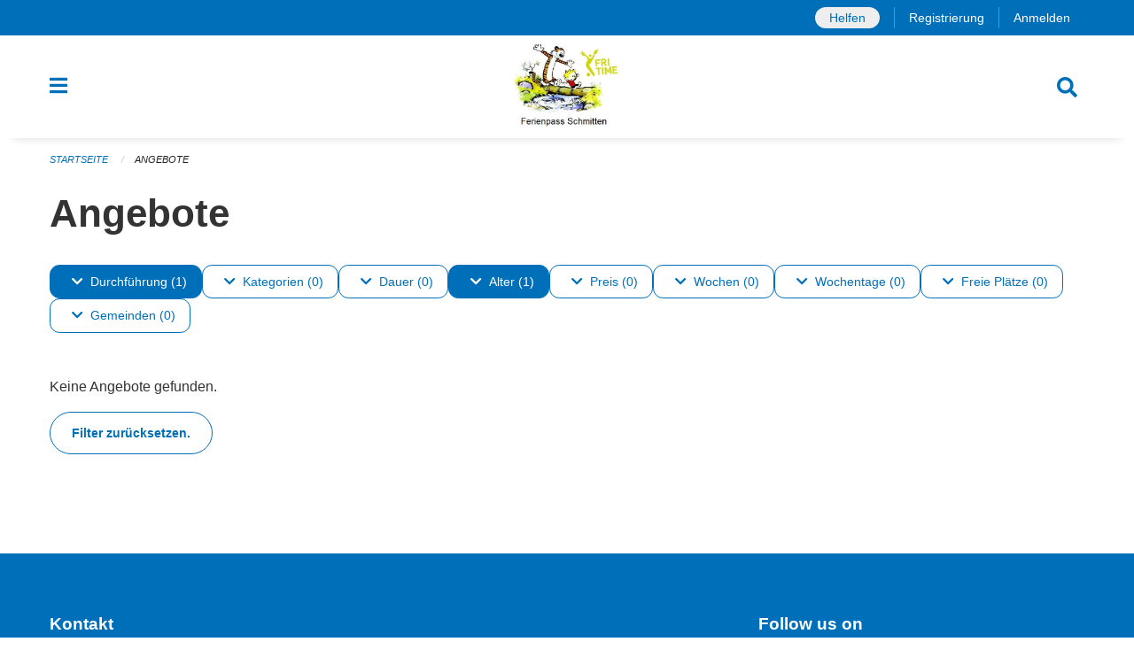

--- FILE ---
content_type: text/html; charset=UTF-8
request_url: https://schmitten.feriennet.projuventute.ch/activities?filter=age_ranges%3A12-12%2Bperiod_ids%3A5f8e7da1ab6544df97da6c95ae0d49c0%2Btags%3ADesign%2Btimelines%3Anow&pages=0-0
body_size: 8302
content:
<!DOCTYPE html>
<html
    class="no-js"
    lang="de-CH"
    xmlns="http://www.w3.org/1999/xhtml" data-version="2025.71">
<head>
    <meta charset="utf-8" />
    <meta name="viewport" content="width=device-width, initial-scale=1.0" />

    
    <meta name="intercoolerjs:use-actual-http-method" content="true" />

    <title id="page-title">
        Angebote
    </title>
    <!-- This site is running on the
          ___              ____               ____ _                 _
         / _ \ _ __   ___ / ___| _____   __  / ___| | ___  _   _  __| |
        | | | | '_ \ / _ \ |  _ / _ \ \ / / | |   | |/ _ \| | | |/ _` |
        | |_| | | | |  __/ |_| | (_) \ V /  | |___| | (_) | |_| | (_| |
         \___/|_| |_|\___|\____|\___/ \_/    \____|_|\___/ \__,_|\__,_|

         Have a look at the source code: https://onegov.readthedocs.org
     -->
    <link rel="stylesheet" type="text/css" href="https://schmitten.feriennet.projuventute.ch/theme/onegov.feriennet.foundation-2025.71-10545ef796e44645e83e966fc387b9e332d344d1.css">
    <link rel="stylesheet" type="text/css" href="https://schmitten.feriennet.projuventute.ch/static/font-awesome5/css/all.min.css___2025.71">
    
    
    
    <link rel="apple-touch-icon" sizes="57x57" href="https://schmitten.feriennet.projuventute.ch/storage/bff38a51690149a07f07371a9ff2ae52ec262da7bc8b8aac00acaadc18b45ca6">
    <link rel="icon" type="image/png" href="https://schmitten.feriennet.projuventute.ch/storage/bff38a51690149a07f07371a9ff2ae52ec262da7bc8b8aac00acaadc18b45ca6" sizes="16x16">
    <link rel="icon" type="image/png" href="https://schmitten.feriennet.projuventute.ch/storage/bff38a51690149a07f07371a9ff2ae52ec262da7bc8b8aac00acaadc18b45ca6" sizes="32x32">
    <link rel="mask-icon" href="https://schmitten.feriennet.projuventute.ch/storage/bff38a51690149a07f07371a9ff2ae52ec262da7bc8b8aac00acaadc18b45ca6" color="#006fba">
    <meta name="theme-color" content="#006fba">
    <!-- Google Tag Manager -->
    <script>
        /* eslint-disable */
        (function(w,d,s,l,i){w[l]=w[l]||[];w[l].push({'gtm.start': new Date().getTime(),event:'gtm.js'});var f=d.getElementsByTagName(s)[0], j=d.createElement(s),dl=l!='dataLayer'?'&l='+l:'';j.async=true;j.src= 'https://beobachten.projuventute.ch/gtm.js?id='+i+dl;f.parentNode.insertBefore(j,f); })(window,document,'script','dataLayer','GTM-WTBG4FX');
         /* eslint-enable */
    </script>
    <!-- End Google Tag Manager -->


    

<meta property="og:type" content="website" />
<meta property="og:url" content="https://schmitten.feriennet.projuventute.ch/activities?filter=age_ranges%3A12-12%2Bperiod_ids%3A5f8e7da1ab6544df97da6c95ae0d49c0%2Btags%3ADesign%2Btimelines%3Anow&amp;pages=0-0" />


<meta property="og:site_name" content="Ferienpass Schmitten">

<meta property="og:locale" content="de_CH">
<meta property="og:locale:alternate" content="fr_CH">

    
    
    
<link rel="stylesheet" type="text/css" href="https://schmitten.feriennet.projuventute.ch/7da9c72a3b5f9e060b898ef7cd714b8a/common.bundle.css?15c0e4cb">
<link rel="stylesheet" type="text/css" href="https://schmitten.feriennet.projuventute.ch/7da9c72a3b5f9e060b898ef7cd714b8a/chosen.bundle.css?df2ed9ff">
<link rel="stylesheet" type="text/css" href="https://schmitten.feriennet.projuventute.ch/7da9c72a3b5f9e060b898ef7cd714b8a/geo-mapbox.bundle.css?0deacf46"></head>

<body data-mapbox-token="pk.eyJ1Ijoic2VhbnRpcyIsImEiOiJjaW02ZW92OXEwMDRpeG1rbXZ5ZXJxdmtlIn0.cYzFzNi7AB4vYJgokrPVwQ" id="page-activities" class="is-logged-out vacation-activity-collection-layout town-6" data-default-marker-color="#006fba" data-default-lat="46.856165" data-default-lon="7.247288" data-default-zoom="12">
    <div class="off-canvas position-left" data-transition="overlap" id="offCanvas" data-off-canvas data-auto-focus="false" >
        <!-- Close button -->
        <div class="button-area">
            <button class="off-canvas-close-button" aria-label="Close menu" type="button" data-close>
                <i class="fa fa-times"></i>
            </button>
        </div>

        <!-- Menu -->
        <div class="navigation-area">
            
    <ul class="vertical menu side-navigation drilldown" data-auto-height="true" data-responsive-menu="drilldown medium-accordion" data-back-button="&lt;li class=&quot;js-drilldown-back&quot;&gt;&lt;a tabindex=&quot;0&quot;&gt;zurück&lt;/a&gt;&lt;/li&gt;">
        <li data-sortable-id="-1">
            
    
    
        <a href="https://schmitten.feriennet.projuventute.ch/activities">
            <div class="navlink ">
                <span>
                    Angebote
                    
    
        
        
        
        
        
    

                    
    

                </span>
            </div>
        </a>
    
    
        
    

        </li>
        <li data-sortable-id="1">
            
    
    
        <a href="https://schmitten.feriennet.projuventute.ch/topics/uber-uns">
            <div class="navlink ">
                <span>
                    Sommerferienpass Schmitten 2026
                    
    
        
        
        
        
        
    

                    
    

                </span>
            </div>
        </a>
    
    
        
    

        </li>
        <li data-sortable-id="2">
            
    
    
        <a href="https://schmitten.feriennet.projuventute.ch/topics/teilnahmebedingungen">
            <div class="navlink ">
                <span>
                    Wichtige Informationen
                    
    
        
        
        
        
        
    

                    
    

                </span>
            </div>
        </a>
    
    
        
    

        </li>
        <li data-sortable-id="5">
            
    
    
        <a href="https://schmitten.feriennet.projuventute.ch/news/">
            <div class="navlink ">
                <span>
                    Aktuelles
                    
    
        
        
        
        
        
    

                    
    

                </span>
            </div>
        </a>
    
    
        
    

        </li>
    </ul>

        </div>
    </div>

    <div class="sidebar-toggler show-for-small-only" data-toggle="offCanvasSidebar">
        <div class="animated-hamburger">
            <span></span>
            <span></span>
            <span></span>
            <span></span>
        </div>
        <span class="text"> Sidebar</span>
    </div>

    <div class="off-canvas position-right show-for-small-only" id="offCanvasSidebar" data-auto-focus="false" data-off-canvas >
        <!-- Gets filled by sidebar_mobile.js -->
    </div>

    <div class="off-canvas position-right" data-transition="overlap" id="offCanvasSearch" data-auto-focus="false" data-off-canvas>
        <button class="off-canvas-close-button" aria-label="Close menu" type="button" data-close>
            <i class="fa fa-times"></i>
        </button>
        <form class="searchbox header-searchbox" action="https://schmitten.feriennet.projuventute.ch/search" method="GET" data-typeahead="on" data-typeahead-source="https://schmitten.feriennet.projuventute.ch/search/suggest" data-typeahead-target="https://schmitten.feriennet.projuventute.ch/search">
            <div class="input-group">
                <input class="input-group-field" type="search" id="search" data-typeahead-subject name="q" autocomplete="off" autocorrect="off" required maxlength="200" placeholder="Suchbegriff">
                <div class="typeahead">
                    <div class="cell small-12" data-typeahead-container>
                    </div>
                </div>
                <div class="input-group-button">
                    <button class="button" type="submit">
                        <i class="fa fa-search"></i>
                    </button>
                </div>
            </div>
        </form>
    </div>

    <div class="off-canvas-content" data-off-canvas-content>
        <a class="show-for-sr" href="#content">Navigation überspringen</a>
        <main>
            <header id="header">
                <div id="sticky-header-area">
                    

                    

                    
                        
    

                        
    

                        
    <div id="feriennet-links" class="text-center">
        <div class="grid-container">
            <div class="top-bar-left">
                <ul class="menu align-right">
                    <li>
                        
    <a id="help-us" href="https://schmitten.feriennet.projuventute.ch/activities/volunteer">Helfen</a>

                    </li>
                    <li>
                        <a href="https://schmitten.feriennet.projuventute.ch/auth/register">Registrierung</a>
                    </li>
                    <li>
                        <a href="https://schmitten.feriennet.projuventute.ch/auth/login?skip=0&amp;to=%2Factivities%3Ffilter%3Dage_ranges%253A12-12%252Bperiod_ids%253A5f8e7da1ab6544df97da6c95ae0d49c0%252Btags%253ADesign%252Btimelines%253Anow%26pages%3D0-0">Anmelden</a>
                    </li>
                </ul>
            </div>
        </div>
    </div>

                    
                </div>
                <div data-sticky-container id="nav-bar">
                    <div class="nav-bar-sticky" data-sticky data-options="marginTop:0; stickyOn: small;" data-top-anchor="sticky-header-area:bottom" data-stick-to="top">

                        

                        <div class="grid-container navigation">
                            <div class="grid-x">
                                <div class="large-2 small-2 cell">
                                    <button class="menu-button" data-toggle="offCanvas">
                                        <i class="fas fa-bars"></i>
                                    </button>
                                </div>
                                <div class="large-8 small-8 cell middle">
                                    <a href="https://schmitten.feriennet.projuventute.ch/" aria-label="Zurück zur Startseite">
                                        <img src="https://schmitten.feriennet.projuventute.ch/storage/c3905a0348390571dc73abb8196af2e6f207f521b6262c0e5e35713c5ba628f4" alt="Logo" title="Ferienpass Schmitten"/>
                                        
                                    </a>
                                </div>
                                <div class="large-2 small-2 cell right-side">
                                    <button  class="search-button" data-toggle="offCanvasSearch">
                                        <i class="fa fa-search"></i>
                                    </button>
                                </div>
                            </div>
                        </div>

                        
                            
                        
                    </div>
                </div>
                <div class="grid-container">
                    <div class="grid-x alerts">
                        <div id="alert-boxes" class="cell small-12">
                            
                            
    

                        </div>
                    </div>
                </div>
            </header>

            
                
                
                <article class="content without-sidebar-links" >
                    <div class="grid-container">
                        <div class="grid-x grid-padding-x">
                            <div class="cell small-12">
                                
    
        <div id="breadcrumbs" class="">
            <nav aria-label="Sie sind hier" role="navigation">
                <ul class="breadcrumbs" >
                    
                        <li>
    <a href="https://schmitten.feriennet.projuventute.ch/">Startseite</a>
</li>
                    
                        <li>
    <a href="https://schmitten.feriennet.projuventute.ch/activities">Angebote</a>
</li>
                    
                </ul>
            </nav>
        </div>
    

                                <section role="main" id="content" data-reinit-foundation>
                                    <h1 class="main-title">
                                        <div>
                                            <div></div>
                                            
        Angebote
    
                                            <div></div>
                                        </div>
                                    </h1>
                                    <div></div>
                                    
        <div class="grid-x grid-padding-x content">
            <div class="cell small-12">
                

    <div class="show-for-medium" id="filters-top" ic-push-url="true">
        
            <button class="button hollow dropdown-button active" type="button" data-toggle="filter-timelines">
                <i class="fa fa-chevron-down"></i>Durchführung (1)
            </button>
            <div class="dropdown-pane" data-close-on-click="true" id="filter-timelines" ic-select-from-response="#filter-timelines" ic-target="#filter-timelines" data-dropdown>
                <div class="filter-panel">
                    
    <ul class="tags" >
        <li class="click-through">
            <span
                class=" blank-label False">
    <a ic-get-from="https://schmitten.feriennet.projuventute.ch/activities/filters?filter=age_ranges%3A12-12%2Bperiod_ids%3Ace2518a905d14a1ea279d8a31012b554%2Btags%3ADesign%2Btimelines%3Anow%2Btimelines%3Apast&amp;pages=0-0" href="https://schmitten.feriennet.projuventute.ch/activities/filters?filter=age_ranges%3A12-12%2Bperiod_ids%3Ace2518a905d14a1ea279d8a31012b554%2Btags%3ADesign%2Btimelines%3Anow%2Btimelines%3Apast&amp;pages=0-0">Vergangen</a>
</span>
        </li>
        <li class="click-through">
            <span
                class="active blank-label False">
    <a ic-get-from="https://schmitten.feriennet.projuventute.ch/activities/filters?filter=age_ranges%3A12-12%2Bperiod_ids%3Ace2518a905d14a1ea279d8a31012b554%2Btags%3ADesign&amp;pages=0-0" href="https://schmitten.feriennet.projuventute.ch/activities/filters?filter=age_ranges%3A12-12%2Bperiod_ids%3Ace2518a905d14a1ea279d8a31012b554%2Btags%3ADesign&amp;pages=0-0">Jetzt</a>
</span>
        </li>
        <li class="click-through">
            <span
                class=" blank-label False">
    <a ic-get-from="https://schmitten.feriennet.projuventute.ch/activities/filters?filter=age_ranges%3A12-12%2Bperiod_ids%3Ace2518a905d14a1ea279d8a31012b554%2Btags%3ADesign%2Btimelines%3Anow%2Btimelines%3Afuture&amp;pages=0-0" href="https://schmitten.feriennet.projuventute.ch/activities/filters?filter=age_ranges%3A12-12%2Bperiod_ids%3Ace2518a905d14a1ea279d8a31012b554%2Btags%3ADesign%2Btimelines%3Anow%2Btimelines%3Afuture&amp;pages=0-0">Geplant</a>
</span>
        </li>
    </ul>

                    <div class="grid-x grid-padding-x align-center">
                        <button  ic-select-from-response="#content" ic-target="#content" ic-get-from="https://schmitten.feriennet.projuventute.ch/activities?filter=age_ranges%3A12-12%2Bperiod_ids%3A5f8e7da1ab6544df97da6c95ae0d49c0%2Btags%3ADesign%2Btimelines%3Anow&amp;pages=0-0" class="button apply-filters" type="button" data-toggle="filter-timelines">Filter anwenden</button>
                    </div>
                </div>
            </div>
        
            <button class="button hollow dropdown-button " type="button" data-toggle="filter-tags">
                <i class="fa fa-chevron-down"></i>Kategorien (0)
            </button>
            
        
            <button class="button hollow dropdown-button " type="button" data-toggle="filter-durations">
                <i class="fa fa-chevron-down"></i>Dauer (0)
            </button>
            <div class="dropdown-pane" data-close-on-click="true" id="filter-durations" ic-select-from-response="#filter-durations" ic-target="#filter-durations" data-dropdown>
                <div class="filter-panel">
                    
    <ul class="tags" >
        <li class="click-through">
            <span
                class=" blank-label False">
    <a ic-get-from="https://schmitten.feriennet.projuventute.ch/activities/filters?filter=age_ranges%3A12-12%2Bdurations%3A1%2Bperiod_ids%3Ace2518a905d14a1ea279d8a31012b554%2Btags%3ADesign%2Btimelines%3Anow&amp;pages=0-0" href="https://schmitten.feriennet.projuventute.ch/activities/filters?filter=age_ranges%3A12-12%2Bdurations%3A1%2Bperiod_ids%3Ace2518a905d14a1ea279d8a31012b554%2Btags%3ADesign%2Btimelines%3Anow&amp;pages=0-0">Halbtägig</a>
</span>
        </li>
        <li class="click-through">
            <span
                class=" blank-label False">
    <a ic-get-from="https://schmitten.feriennet.projuventute.ch/activities/filters?filter=age_ranges%3A12-12%2Bdurations%3A2%2Bperiod_ids%3Ace2518a905d14a1ea279d8a31012b554%2Btags%3ADesign%2Btimelines%3Anow&amp;pages=0-0" href="https://schmitten.feriennet.projuventute.ch/activities/filters?filter=age_ranges%3A12-12%2Bdurations%3A2%2Bperiod_ids%3Ace2518a905d14a1ea279d8a31012b554%2Btags%3ADesign%2Btimelines%3Anow&amp;pages=0-0">Ganztägig</a>
</span>
        </li>
        <li class="click-through">
            <span
                class=" blank-label False">
    <a ic-get-from="https://schmitten.feriennet.projuventute.ch/activities/filters?filter=age_ranges%3A12-12%2Bdurations%3A4%2Bperiod_ids%3Ace2518a905d14a1ea279d8a31012b554%2Btags%3ADesign%2Btimelines%3Anow&amp;pages=0-0" href="https://schmitten.feriennet.projuventute.ch/activities/filters?filter=age_ranges%3A12-12%2Bdurations%3A4%2Bperiod_ids%3Ace2518a905d14a1ea279d8a31012b554%2Btags%3ADesign%2Btimelines%3Anow&amp;pages=0-0">Mehrtägig</a>
</span>
        </li>
    </ul>

                    <div class="grid-x grid-padding-x align-center">
                        <button  ic-select-from-response="#content" ic-target="#content" ic-get-from="https://schmitten.feriennet.projuventute.ch/activities?filter=age_ranges%3A12-12%2Bperiod_ids%3A5f8e7da1ab6544df97da6c95ae0d49c0%2Btags%3ADesign%2Btimelines%3Anow&amp;pages=0-0" class="button apply-filters" type="button" data-toggle="filter-durations">Filter anwenden</button>
                    </div>
                </div>
            </div>
        
            <button class="button hollow dropdown-button active" type="button" data-toggle="filter-ages">
                <i class="fa fa-chevron-down"></i>Alter (1)
            </button>
            <div class="dropdown-pane" data-close-on-click="true" id="filter-ages" ic-select-from-response="#filter-ages" ic-target="#filter-ages" data-dropdown>
                <div class="filter-panel">
                    
    <ul class="tags" >
        <li class="click-through">
            <span
                class=" blank-label False">
    <a ic-get-from="https://schmitten.feriennet.projuventute.ch/activities/filters?filter=age_ranges%3A4-4%2Bage_ranges%3A12-12%2Bperiod_ids%3Ace2518a905d14a1ea279d8a31012b554%2Btags%3ADesign%2Btimelines%3Anow&amp;pages=0-0" href="https://schmitten.feriennet.projuventute.ch/activities/filters?filter=age_ranges%3A4-4%2Bage_ranges%3A12-12%2Bperiod_ids%3Ace2518a905d14a1ea279d8a31012b554%2Btags%3ADesign%2Btimelines%3Anow&amp;pages=0-0">4</a>
</span>
        </li>
        <li class="click-through">
            <span
                class=" blank-label False">
    <a ic-get-from="https://schmitten.feriennet.projuventute.ch/activities/filters?filter=age_ranges%3A12-12%2Bage_ranges%3A5-5%2Bperiod_ids%3Ace2518a905d14a1ea279d8a31012b554%2Btags%3ADesign%2Btimelines%3Anow&amp;pages=0-0" href="https://schmitten.feriennet.projuventute.ch/activities/filters?filter=age_ranges%3A12-12%2Bage_ranges%3A5-5%2Bperiod_ids%3Ace2518a905d14a1ea279d8a31012b554%2Btags%3ADesign%2Btimelines%3Anow&amp;pages=0-0">5</a>
</span>
        </li>
        <li class="click-through">
            <span
                class=" blank-label False">
    <a ic-get-from="https://schmitten.feriennet.projuventute.ch/activities/filters?filter=age_ranges%3A6-6%2Bage_ranges%3A12-12%2Bperiod_ids%3Ace2518a905d14a1ea279d8a31012b554%2Btags%3ADesign%2Btimelines%3Anow&amp;pages=0-0" href="https://schmitten.feriennet.projuventute.ch/activities/filters?filter=age_ranges%3A6-6%2Bage_ranges%3A12-12%2Bperiod_ids%3Ace2518a905d14a1ea279d8a31012b554%2Btags%3ADesign%2Btimelines%3Anow&amp;pages=0-0">6</a>
</span>
        </li>
        <li class="click-through">
            <span
                class=" blank-label False">
    <a ic-get-from="https://schmitten.feriennet.projuventute.ch/activities/filters?filter=age_ranges%3A12-12%2Bage_ranges%3A7-7%2Bperiod_ids%3Ace2518a905d14a1ea279d8a31012b554%2Btags%3ADesign%2Btimelines%3Anow&amp;pages=0-0" href="https://schmitten.feriennet.projuventute.ch/activities/filters?filter=age_ranges%3A12-12%2Bage_ranges%3A7-7%2Bperiod_ids%3Ace2518a905d14a1ea279d8a31012b554%2Btags%3ADesign%2Btimelines%3Anow&amp;pages=0-0">7</a>
</span>
        </li>
        <li class="click-through">
            <span
                class=" blank-label False">
    <a ic-get-from="https://schmitten.feriennet.projuventute.ch/activities/filters?filter=age_ranges%3A8-8%2Bage_ranges%3A12-12%2Bperiod_ids%3Ace2518a905d14a1ea279d8a31012b554%2Btags%3ADesign%2Btimelines%3Anow&amp;pages=0-0" href="https://schmitten.feriennet.projuventute.ch/activities/filters?filter=age_ranges%3A8-8%2Bage_ranges%3A12-12%2Bperiod_ids%3Ace2518a905d14a1ea279d8a31012b554%2Btags%3ADesign%2Btimelines%3Anow&amp;pages=0-0">8</a>
</span>
        </li>
        <li class="click-through">
            <span
                class=" blank-label False">
    <a ic-get-from="https://schmitten.feriennet.projuventute.ch/activities/filters?filter=age_ranges%3A12-12%2Bage_ranges%3A9-9%2Bperiod_ids%3Ace2518a905d14a1ea279d8a31012b554%2Btags%3ADesign%2Btimelines%3Anow&amp;pages=0-0" href="https://schmitten.feriennet.projuventute.ch/activities/filters?filter=age_ranges%3A12-12%2Bage_ranges%3A9-9%2Bperiod_ids%3Ace2518a905d14a1ea279d8a31012b554%2Btags%3ADesign%2Btimelines%3Anow&amp;pages=0-0">9</a>
</span>
        </li>
        <li class="click-through">
            <span
                class=" blank-label False">
    <a ic-get-from="https://schmitten.feriennet.projuventute.ch/activities/filters?filter=age_ranges%3A10-10%2Bage_ranges%3A12-12%2Bperiod_ids%3Ace2518a905d14a1ea279d8a31012b554%2Btags%3ADesign%2Btimelines%3Anow&amp;pages=0-0" href="https://schmitten.feriennet.projuventute.ch/activities/filters?filter=age_ranges%3A10-10%2Bage_ranges%3A12-12%2Bperiod_ids%3Ace2518a905d14a1ea279d8a31012b554%2Btags%3ADesign%2Btimelines%3Anow&amp;pages=0-0">10</a>
</span>
        </li>
        <li class="click-through">
            <span
                class=" blank-label False">
    <a ic-get-from="https://schmitten.feriennet.projuventute.ch/activities/filters?filter=age_ranges%3A12-12%2Bage_ranges%3A11-11%2Bperiod_ids%3Ace2518a905d14a1ea279d8a31012b554%2Btags%3ADesign%2Btimelines%3Anow&amp;pages=0-0" href="https://schmitten.feriennet.projuventute.ch/activities/filters?filter=age_ranges%3A12-12%2Bage_ranges%3A11-11%2Bperiod_ids%3Ace2518a905d14a1ea279d8a31012b554%2Btags%3ADesign%2Btimelines%3Anow&amp;pages=0-0">11</a>
</span>
        </li>
        <li class="click-through">
            <span
                class="active blank-label False">
    <a ic-get-from="https://schmitten.feriennet.projuventute.ch/activities/filters?filter=period_ids%3Ace2518a905d14a1ea279d8a31012b554%2Btags%3ADesign%2Btimelines%3Anow&amp;pages=0-0" href="https://schmitten.feriennet.projuventute.ch/activities/filters?filter=period_ids%3Ace2518a905d14a1ea279d8a31012b554%2Btags%3ADesign%2Btimelines%3Anow&amp;pages=0-0">12</a>
</span>
        </li>
        <li class="click-through">
            <span
                class=" blank-label False">
    <a ic-get-from="https://schmitten.feriennet.projuventute.ch/activities/filters?filter=age_ranges%3A12-12%2Bage_ranges%3A13-13%2Bperiod_ids%3Ace2518a905d14a1ea279d8a31012b554%2Btags%3ADesign%2Btimelines%3Anow&amp;pages=0-0" href="https://schmitten.feriennet.projuventute.ch/activities/filters?filter=age_ranges%3A12-12%2Bage_ranges%3A13-13%2Bperiod_ids%3Ace2518a905d14a1ea279d8a31012b554%2Btags%3ADesign%2Btimelines%3Anow&amp;pages=0-0">13</a>
</span>
        </li>
        <li class="click-through">
            <span
                class=" blank-label False">
    <a ic-get-from="https://schmitten.feriennet.projuventute.ch/activities/filters?filter=age_ranges%3A12-12%2Bage_ranges%3A14-14%2Bperiod_ids%3Ace2518a905d14a1ea279d8a31012b554%2Btags%3ADesign%2Btimelines%3Anow&amp;pages=0-0" href="https://schmitten.feriennet.projuventute.ch/activities/filters?filter=age_ranges%3A12-12%2Bage_ranges%3A14-14%2Bperiod_ids%3Ace2518a905d14a1ea279d8a31012b554%2Btags%3ADesign%2Btimelines%3Anow&amp;pages=0-0">14</a>
</span>
        </li>
        <li class="click-through">
            <span
                class=" blank-label False">
    <a ic-get-from="https://schmitten.feriennet.projuventute.ch/activities/filters?filter=age_ranges%3A12-12%2Bage_ranges%3A15-15%2Bperiod_ids%3Ace2518a905d14a1ea279d8a31012b554%2Btags%3ADesign%2Btimelines%3Anow&amp;pages=0-0" href="https://schmitten.feriennet.projuventute.ch/activities/filters?filter=age_ranges%3A12-12%2Bage_ranges%3A15-15%2Bperiod_ids%3Ace2518a905d14a1ea279d8a31012b554%2Btags%3ADesign%2Btimelines%3Anow&amp;pages=0-0">15</a>
</span>
        </li>
        <li class="click-through">
            <span
                class=" blank-label False">
    <a ic-get-from="https://schmitten.feriennet.projuventute.ch/activities/filters?filter=age_ranges%3A12-12%2Bage_ranges%3A16-99%2Bperiod_ids%3Ace2518a905d14a1ea279d8a31012b554%2Btags%3ADesign%2Btimelines%3Anow&amp;pages=0-0" href="https://schmitten.feriennet.projuventute.ch/activities/filters?filter=age_ranges%3A12-12%2Bage_ranges%3A16-99%2Bperiod_ids%3Ace2518a905d14a1ea279d8a31012b554%2Btags%3ADesign%2Btimelines%3Anow&amp;pages=0-0">16+</a>
</span>
        </li>
    </ul>

                    <div class="grid-x grid-padding-x align-center">
                        <button  ic-select-from-response="#content" ic-target="#content" ic-get-from="https://schmitten.feriennet.projuventute.ch/activities?filter=age_ranges%3A12-12%2Bperiod_ids%3A5f8e7da1ab6544df97da6c95ae0d49c0%2Btags%3ADesign%2Btimelines%3Anow&amp;pages=0-0" class="button apply-filters" type="button" data-toggle="filter-ages">Filter anwenden</button>
                    </div>
                </div>
            </div>
        
            <button class="button hollow dropdown-button " type="button" data-toggle="filter-price_range">
                <i class="fa fa-chevron-down"></i>Preis (0)
            </button>
            <div class="dropdown-pane" data-close-on-click="true" id="filter-price_range" ic-select-from-response="#filter-price_range" ic-target="#filter-price_range" data-dropdown>
                <div class="filter-panel">
                    
    <ul class="tags" >
        <li class="click-through">
            <span
                class=" blank-label False">
    <a ic-get-from="https://schmitten.feriennet.projuventute.ch/activities/filters?filter=age_ranges%3A12-12%2Bprice_ranges%3A0-0%2Bperiod_ids%3Ace2518a905d14a1ea279d8a31012b554%2Btags%3ADesign%2Btimelines%3Anow&amp;pages=0-0" href="https://schmitten.feriennet.projuventute.ch/activities/filters?filter=age_ranges%3A12-12%2Bprice_ranges%3A0-0%2Bperiod_ids%3Ace2518a905d14a1ea279d8a31012b554%2Btags%3ADesign%2Btimelines%3Anow&amp;pages=0-0">Kostenlos</a>
</span>
        </li>
        <li class="click-through">
            <span
                class=" blank-label False">
    <a ic-get-from="https://schmitten.feriennet.projuventute.ch/activities/filters?filter=age_ranges%3A12-12%2Bprice_ranges%3A1-25%2Bperiod_ids%3Ace2518a905d14a1ea279d8a31012b554%2Btags%3ADesign%2Btimelines%3Anow&amp;pages=0-0" href="https://schmitten.feriennet.projuventute.ch/activities/filters?filter=age_ranges%3A12-12%2Bprice_ranges%3A1-25%2Bperiod_ids%3Ace2518a905d14a1ea279d8a31012b554%2Btags%3ADesign%2Btimelines%3Anow&amp;pages=0-0">Bis 25 CHF</a>
</span>
        </li>
        <li class="click-through">
            <span
                class=" blank-label False">
    <a ic-get-from="https://schmitten.feriennet.projuventute.ch/activities/filters?filter=age_ranges%3A12-12%2Bprice_ranges%3A26-50%2Bperiod_ids%3Ace2518a905d14a1ea279d8a31012b554%2Btags%3ADesign%2Btimelines%3Anow&amp;pages=0-0" href="https://schmitten.feriennet.projuventute.ch/activities/filters?filter=age_ranges%3A12-12%2Bprice_ranges%3A26-50%2Bperiod_ids%3Ace2518a905d14a1ea279d8a31012b554%2Btags%3ADesign%2Btimelines%3Anow&amp;pages=0-0">Bis 50 CHF</a>
</span>
        </li>
        <li class="click-through">
            <span
                class=" blank-label False">
    <a ic-get-from="https://schmitten.feriennet.projuventute.ch/activities/filters?filter=age_ranges%3A12-12%2Bprice_ranges%3A51-100%2Bperiod_ids%3Ace2518a905d14a1ea279d8a31012b554%2Btags%3ADesign%2Btimelines%3Anow&amp;pages=0-0" href="https://schmitten.feriennet.projuventute.ch/activities/filters?filter=age_ranges%3A12-12%2Bprice_ranges%3A51-100%2Bperiod_ids%3Ace2518a905d14a1ea279d8a31012b554%2Btags%3ADesign%2Btimelines%3Anow&amp;pages=0-0">Bis 100 CHF</a>
</span>
        </li>
        <li class="click-through">
            <span
                class=" blank-label False">
    <a ic-get-from="https://schmitten.feriennet.projuventute.ch/activities/filters?filter=age_ranges%3A12-12%2Bprice_ranges%3A101-100000%2Bperiod_ids%3Ace2518a905d14a1ea279d8a31012b554%2Btags%3ADesign%2Btimelines%3Anow&amp;pages=0-0" href="https://schmitten.feriennet.projuventute.ch/activities/filters?filter=age_ranges%3A12-12%2Bprice_ranges%3A101-100000%2Bperiod_ids%3Ace2518a905d14a1ea279d8a31012b554%2Btags%3ADesign%2Btimelines%3Anow&amp;pages=0-0">Mehr als 100 CHF</a>
</span>
        </li>
    </ul>

                    <div class="grid-x grid-padding-x align-center">
                        <button  ic-select-from-response="#content" ic-target="#content" ic-get-from="https://schmitten.feriennet.projuventute.ch/activities?filter=age_ranges%3A12-12%2Bperiod_ids%3A5f8e7da1ab6544df97da6c95ae0d49c0%2Btags%3ADesign%2Btimelines%3Anow&amp;pages=0-0" class="button apply-filters" type="button" data-toggle="filter-price_range">Filter anwenden</button>
                    </div>
                </div>
            </div>
        
            <button class="button hollow dropdown-button " type="button" data-toggle="filter-weeks">
                <i class="fa fa-chevron-down"></i>Wochen (0)
            </button>
            
        
            <button class="button hollow dropdown-button " type="button" data-toggle="filter-weekdays">
                <i class="fa fa-chevron-down"></i>Wochentage (0)
            </button>
            <div class="dropdown-pane" data-close-on-click="true" id="filter-weekdays" ic-select-from-response="#filter-weekdays" ic-target="#filter-weekdays" data-dropdown>
                <div class="filter-panel">
                    
    <ul class="tags" >
        <li class="click-through">
            <span
                class=" blank-label False">
    <a ic-get-from="https://schmitten.feriennet.projuventute.ch/activities/filters?filter=age_ranges%3A12-12%2Bperiod_ids%3Ace2518a905d14a1ea279d8a31012b554%2Btags%3ADesign%2Btimelines%3Anow%2Bweekdays%3A0&amp;pages=0-0" href="https://schmitten.feriennet.projuventute.ch/activities/filters?filter=age_ranges%3A12-12%2Bperiod_ids%3Ace2518a905d14a1ea279d8a31012b554%2Btags%3ADesign%2Btimelines%3Anow%2Bweekdays%3A0&amp;pages=0-0">Mo</a>
</span>
        </li>
        <li class="click-through">
            <span
                class=" blank-label False">
    <a ic-get-from="https://schmitten.feriennet.projuventute.ch/activities/filters?filter=age_ranges%3A12-12%2Bperiod_ids%3Ace2518a905d14a1ea279d8a31012b554%2Btags%3ADesign%2Btimelines%3Anow%2Bweekdays%3A1&amp;pages=0-0" href="https://schmitten.feriennet.projuventute.ch/activities/filters?filter=age_ranges%3A12-12%2Bperiod_ids%3Ace2518a905d14a1ea279d8a31012b554%2Btags%3ADesign%2Btimelines%3Anow%2Bweekdays%3A1&amp;pages=0-0">Di</a>
</span>
        </li>
        <li class="click-through">
            <span
                class=" blank-label False">
    <a ic-get-from="https://schmitten.feriennet.projuventute.ch/activities/filters?filter=age_ranges%3A12-12%2Bperiod_ids%3Ace2518a905d14a1ea279d8a31012b554%2Btags%3ADesign%2Btimelines%3Anow%2Bweekdays%3A2&amp;pages=0-0" href="https://schmitten.feriennet.projuventute.ch/activities/filters?filter=age_ranges%3A12-12%2Bperiod_ids%3Ace2518a905d14a1ea279d8a31012b554%2Btags%3ADesign%2Btimelines%3Anow%2Bweekdays%3A2&amp;pages=0-0">Mi</a>
</span>
        </li>
        <li class="click-through">
            <span
                class=" blank-label False">
    <a ic-get-from="https://schmitten.feriennet.projuventute.ch/activities/filters?filter=age_ranges%3A12-12%2Bperiod_ids%3Ace2518a905d14a1ea279d8a31012b554%2Btags%3ADesign%2Btimelines%3Anow%2Bweekdays%3A3&amp;pages=0-0" href="https://schmitten.feriennet.projuventute.ch/activities/filters?filter=age_ranges%3A12-12%2Bperiod_ids%3Ace2518a905d14a1ea279d8a31012b554%2Btags%3ADesign%2Btimelines%3Anow%2Bweekdays%3A3&amp;pages=0-0">Do</a>
</span>
        </li>
        <li class="click-through">
            <span
                class=" blank-label False">
    <a ic-get-from="https://schmitten.feriennet.projuventute.ch/activities/filters?filter=age_ranges%3A12-12%2Bperiod_ids%3Ace2518a905d14a1ea279d8a31012b554%2Btags%3ADesign%2Btimelines%3Anow%2Bweekdays%3A4&amp;pages=0-0" href="https://schmitten.feriennet.projuventute.ch/activities/filters?filter=age_ranges%3A12-12%2Bperiod_ids%3Ace2518a905d14a1ea279d8a31012b554%2Btags%3ADesign%2Btimelines%3Anow%2Bweekdays%3A4&amp;pages=0-0">Fr</a>
</span>
        </li>
        <li class="click-through">
            <span
                class=" blank-label False">
    <a ic-get-from="https://schmitten.feriennet.projuventute.ch/activities/filters?filter=age_ranges%3A12-12%2Bperiod_ids%3Ace2518a905d14a1ea279d8a31012b554%2Btags%3ADesign%2Btimelines%3Anow%2Bweekdays%3A5&amp;pages=0-0" href="https://schmitten.feriennet.projuventute.ch/activities/filters?filter=age_ranges%3A12-12%2Bperiod_ids%3Ace2518a905d14a1ea279d8a31012b554%2Btags%3ADesign%2Btimelines%3Anow%2Bweekdays%3A5&amp;pages=0-0">Sa</a>
</span>
        </li>
        <li class="click-through">
            <span
                class=" blank-label False">
    <a ic-get-from="https://schmitten.feriennet.projuventute.ch/activities/filters?filter=age_ranges%3A12-12%2Bperiod_ids%3Ace2518a905d14a1ea279d8a31012b554%2Btags%3ADesign%2Btimelines%3Anow%2Bweekdays%3A6&amp;pages=0-0" href="https://schmitten.feriennet.projuventute.ch/activities/filters?filter=age_ranges%3A12-12%2Bperiod_ids%3Ace2518a905d14a1ea279d8a31012b554%2Btags%3ADesign%2Btimelines%3Anow%2Bweekdays%3A6&amp;pages=0-0">So</a>
</span>
        </li>
    </ul>

                    <div class="grid-x grid-padding-x align-center">
                        <button  ic-select-from-response="#content" ic-target="#content" ic-get-from="https://schmitten.feriennet.projuventute.ch/activities?filter=age_ranges%3A12-12%2Bperiod_ids%3A5f8e7da1ab6544df97da6c95ae0d49c0%2Btags%3ADesign%2Btimelines%3Anow&amp;pages=0-0" class="button apply-filters" type="button" data-toggle="filter-weekdays">Filter anwenden</button>
                    </div>
                </div>
            </div>
        
            <button class="button hollow dropdown-button " type="button" data-toggle="filter-available">
                <i class="fa fa-chevron-down"></i>Freie Plätze (0)
            </button>
            <div class="dropdown-pane" data-close-on-click="true" id="filter-available" ic-select-from-response="#filter-available" ic-target="#filter-available" data-dropdown>
                <div class="filter-panel">
                    
    <ul class="tags" >
        <li class="click-through">
            <span
                class=" blank-label False">
    <a ic-get-from="https://schmitten.feriennet.projuventute.ch/activities/filters?filter=age_ranges%3A12-12%2Bavailable%3Anone%2Bperiod_ids%3Ace2518a905d14a1ea279d8a31012b554%2Btags%3ADesign%2Btimelines%3Anow&amp;pages=0-0" href="https://schmitten.feriennet.projuventute.ch/activities/filters?filter=age_ranges%3A12-12%2Bavailable%3Anone%2Bperiod_ids%3Ace2518a905d14a1ea279d8a31012b554%2Btags%3ADesign%2Btimelines%3Anow&amp;pages=0-0">Keine</a>
</span>
        </li>
        <li class="click-through">
            <span
                class=" blank-label False">
    <a ic-get-from="https://schmitten.feriennet.projuventute.ch/activities/filters?filter=age_ranges%3A12-12%2Bavailable%3Afew%2Bperiod_ids%3Ace2518a905d14a1ea279d8a31012b554%2Btags%3ADesign%2Btimelines%3Anow&amp;pages=0-0" href="https://schmitten.feriennet.projuventute.ch/activities/filters?filter=age_ranges%3A12-12%2Bavailable%3Afew%2Bperiod_ids%3Ace2518a905d14a1ea279d8a31012b554%2Btags%3ADesign%2Btimelines%3Anow&amp;pages=0-0">Wenige</a>
</span>
        </li>
        <li class="click-through">
            <span
                class=" blank-label False">
    <a ic-get-from="https://schmitten.feriennet.projuventute.ch/activities/filters?filter=age_ranges%3A12-12%2Bavailable%3Amany%2Bperiod_ids%3Ace2518a905d14a1ea279d8a31012b554%2Btags%3ADesign%2Btimelines%3Anow&amp;pages=0-0" href="https://schmitten.feriennet.projuventute.ch/activities/filters?filter=age_ranges%3A12-12%2Bavailable%3Amany%2Bperiod_ids%3Ace2518a905d14a1ea279d8a31012b554%2Btags%3ADesign%2Btimelines%3Anow&amp;pages=0-0">Viele</a>
</span>
        </li>
    </ul>

                    <div class="grid-x grid-padding-x align-center">
                        <button  ic-select-from-response="#content" ic-target="#content" ic-get-from="https://schmitten.feriennet.projuventute.ch/activities?filter=age_ranges%3A12-12%2Bperiod_ids%3A5f8e7da1ab6544df97da6c95ae0d49c0%2Btags%3ADesign%2Btimelines%3Anow&amp;pages=0-0" class="button apply-filters" type="button" data-toggle="filter-available">Filter anwenden</button>
                    </div>
                </div>
            </div>
        
            <button class="button hollow dropdown-button " type="button" data-toggle="filter-municipalities">
                <i class="fa fa-chevron-down"></i>Gemeinden (0)
            </button>
            
        
    </div>

    <button id="mobile-filters-button" class="button hollow show-for-small-only" type="button" data-toggle="offCanvasFilters">
        <i class="fas fa-sliders-h"></i>Filter
    </button>

    <div data-transition="overlap" data-off-canvas data-auto-focus="false" class="off-canvas position-right filters-mobile" id="offCanvasFilters" ic-push-url="true">
        <!-- Close button -->
        <div class="button-area">
            <button class="off-canvas-close-button" aria-label="Close menu" type="button" data-close>
                <i class="fa fa-times"></i>
            </button>
        </div>
        <div class="grid-x align-center">
            <h3><i class="fas fa-sliders-h"></i> Filter</h3>
        </div>

        <div class="navigation-area">
            <div class="menu-wrapper">
                <ul class="accordion" data-accordion data-allow-all-closed="true" data-slide-speed="0">
                    
                        <li class="accordion-item " data-accordion-item>
                            <a href="#" class="accordion-title">
                                Durchführung (1)
                            </a>
                            <ul class="filter-panel accordion-content" data-tab-content id="mobile-filter-timelines" ic-select-from-response="#offCanvasFilters" ic-target="#offCanvasFilters" data-tab-content >
                                
    <ul class="tags" >
        <li class="click-through">
            <span
                class=" blank-label False">
    <a ic-get-from="https://schmitten.feriennet.projuventute.ch/activities/filters?filter=age_ranges%3A12-12%2Bperiod_ids%3Ace2518a905d14a1ea279d8a31012b554%2Btags%3ADesign%2Btimelines%3Anow%2Btimelines%3Apast&amp;pages=0-0" href="https://schmitten.feriennet.projuventute.ch/activities/filters?filter=age_ranges%3A12-12%2Bperiod_ids%3Ace2518a905d14a1ea279d8a31012b554%2Btags%3ADesign%2Btimelines%3Anow%2Btimelines%3Apast&amp;pages=0-0">Vergangen</a>
</span>
        </li>
        <li class="click-through">
            <span
                class="active blank-label False">
    <a ic-get-from="https://schmitten.feriennet.projuventute.ch/activities/filters?filter=age_ranges%3A12-12%2Bperiod_ids%3Ace2518a905d14a1ea279d8a31012b554%2Btags%3ADesign&amp;pages=0-0" href="https://schmitten.feriennet.projuventute.ch/activities/filters?filter=age_ranges%3A12-12%2Bperiod_ids%3Ace2518a905d14a1ea279d8a31012b554%2Btags%3ADesign&amp;pages=0-0">Jetzt</a>
</span>
        </li>
        <li class="click-through">
            <span
                class=" blank-label False">
    <a ic-get-from="https://schmitten.feriennet.projuventute.ch/activities/filters?filter=age_ranges%3A12-12%2Bperiod_ids%3Ace2518a905d14a1ea279d8a31012b554%2Btags%3ADesign%2Btimelines%3Anow%2Btimelines%3Afuture&amp;pages=0-0" href="https://schmitten.feriennet.projuventute.ch/activities/filters?filter=age_ranges%3A12-12%2Bperiod_ids%3Ace2518a905d14a1ea279d8a31012b554%2Btags%3ADesign%2Btimelines%3Anow%2Btimelines%3Afuture&amp;pages=0-0">Geplant</a>
</span>
        </li>
    </ul>

                            </ul>
                        </li>
                    
                        <li class="accordion-item " data-accordion-item>
                            <a href="#" class="accordion-title">
                                Kategorien (0)
                            </a>
                            <ul class="filter-panel accordion-content" data-tab-content id="mobile-filter-tags" ic-select-from-response="#offCanvasFilters" ic-target="#offCanvasFilters" data-tab-content >
                                
    <ul class="tags" >
        
    </ul>

                            </ul>
                        </li>
                    
                        <li class="accordion-item " data-accordion-item>
                            <a href="#" class="accordion-title">
                                Dauer (0)
                            </a>
                            <ul class="filter-panel accordion-content" data-tab-content id="mobile-filter-durations" ic-select-from-response="#offCanvasFilters" ic-target="#offCanvasFilters" data-tab-content >
                                
    <ul class="tags" >
        <li class="click-through">
            <span
                class=" blank-label False">
    <a ic-get-from="https://schmitten.feriennet.projuventute.ch/activities/filters?filter=age_ranges%3A12-12%2Bdurations%3A1%2Bperiod_ids%3Ace2518a905d14a1ea279d8a31012b554%2Btags%3ADesign%2Btimelines%3Anow&amp;pages=0-0" href="https://schmitten.feriennet.projuventute.ch/activities/filters?filter=age_ranges%3A12-12%2Bdurations%3A1%2Bperiod_ids%3Ace2518a905d14a1ea279d8a31012b554%2Btags%3ADesign%2Btimelines%3Anow&amp;pages=0-0">Halbtägig</a>
</span>
        </li>
        <li class="click-through">
            <span
                class=" blank-label False">
    <a ic-get-from="https://schmitten.feriennet.projuventute.ch/activities/filters?filter=age_ranges%3A12-12%2Bdurations%3A2%2Bperiod_ids%3Ace2518a905d14a1ea279d8a31012b554%2Btags%3ADesign%2Btimelines%3Anow&amp;pages=0-0" href="https://schmitten.feriennet.projuventute.ch/activities/filters?filter=age_ranges%3A12-12%2Bdurations%3A2%2Bperiod_ids%3Ace2518a905d14a1ea279d8a31012b554%2Btags%3ADesign%2Btimelines%3Anow&amp;pages=0-0">Ganztägig</a>
</span>
        </li>
        <li class="click-through">
            <span
                class=" blank-label False">
    <a ic-get-from="https://schmitten.feriennet.projuventute.ch/activities/filters?filter=age_ranges%3A12-12%2Bdurations%3A4%2Bperiod_ids%3Ace2518a905d14a1ea279d8a31012b554%2Btags%3ADesign%2Btimelines%3Anow&amp;pages=0-0" href="https://schmitten.feriennet.projuventute.ch/activities/filters?filter=age_ranges%3A12-12%2Bdurations%3A4%2Bperiod_ids%3Ace2518a905d14a1ea279d8a31012b554%2Btags%3ADesign%2Btimelines%3Anow&amp;pages=0-0">Mehrtägig</a>
</span>
        </li>
    </ul>

                            </ul>
                        </li>
                    
                        <li class="accordion-item " data-accordion-item>
                            <a href="#" class="accordion-title">
                                Alter (1)
                            </a>
                            <ul class="filter-panel accordion-content" data-tab-content id="mobile-filter-ages" ic-select-from-response="#offCanvasFilters" ic-target="#offCanvasFilters" data-tab-content >
                                
    <ul class="tags" >
        <li class="click-through">
            <span
                class=" blank-label False">
    <a ic-get-from="https://schmitten.feriennet.projuventute.ch/activities/filters?filter=age_ranges%3A4-4%2Bage_ranges%3A12-12%2Bperiod_ids%3Ace2518a905d14a1ea279d8a31012b554%2Btags%3ADesign%2Btimelines%3Anow&amp;pages=0-0" href="https://schmitten.feriennet.projuventute.ch/activities/filters?filter=age_ranges%3A4-4%2Bage_ranges%3A12-12%2Bperiod_ids%3Ace2518a905d14a1ea279d8a31012b554%2Btags%3ADesign%2Btimelines%3Anow&amp;pages=0-0">4</a>
</span>
        </li>
        <li class="click-through">
            <span
                class=" blank-label False">
    <a ic-get-from="https://schmitten.feriennet.projuventute.ch/activities/filters?filter=age_ranges%3A12-12%2Bage_ranges%3A5-5%2Bperiod_ids%3Ace2518a905d14a1ea279d8a31012b554%2Btags%3ADesign%2Btimelines%3Anow&amp;pages=0-0" href="https://schmitten.feriennet.projuventute.ch/activities/filters?filter=age_ranges%3A12-12%2Bage_ranges%3A5-5%2Bperiod_ids%3Ace2518a905d14a1ea279d8a31012b554%2Btags%3ADesign%2Btimelines%3Anow&amp;pages=0-0">5</a>
</span>
        </li>
        <li class="click-through">
            <span
                class=" blank-label False">
    <a ic-get-from="https://schmitten.feriennet.projuventute.ch/activities/filters?filter=age_ranges%3A6-6%2Bage_ranges%3A12-12%2Bperiod_ids%3Ace2518a905d14a1ea279d8a31012b554%2Btags%3ADesign%2Btimelines%3Anow&amp;pages=0-0" href="https://schmitten.feriennet.projuventute.ch/activities/filters?filter=age_ranges%3A6-6%2Bage_ranges%3A12-12%2Bperiod_ids%3Ace2518a905d14a1ea279d8a31012b554%2Btags%3ADesign%2Btimelines%3Anow&amp;pages=0-0">6</a>
</span>
        </li>
        <li class="click-through">
            <span
                class=" blank-label False">
    <a ic-get-from="https://schmitten.feriennet.projuventute.ch/activities/filters?filter=age_ranges%3A12-12%2Bage_ranges%3A7-7%2Bperiod_ids%3Ace2518a905d14a1ea279d8a31012b554%2Btags%3ADesign%2Btimelines%3Anow&amp;pages=0-0" href="https://schmitten.feriennet.projuventute.ch/activities/filters?filter=age_ranges%3A12-12%2Bage_ranges%3A7-7%2Bperiod_ids%3Ace2518a905d14a1ea279d8a31012b554%2Btags%3ADesign%2Btimelines%3Anow&amp;pages=0-0">7</a>
</span>
        </li>
        <li class="click-through">
            <span
                class=" blank-label False">
    <a ic-get-from="https://schmitten.feriennet.projuventute.ch/activities/filters?filter=age_ranges%3A8-8%2Bage_ranges%3A12-12%2Bperiod_ids%3Ace2518a905d14a1ea279d8a31012b554%2Btags%3ADesign%2Btimelines%3Anow&amp;pages=0-0" href="https://schmitten.feriennet.projuventute.ch/activities/filters?filter=age_ranges%3A8-8%2Bage_ranges%3A12-12%2Bperiod_ids%3Ace2518a905d14a1ea279d8a31012b554%2Btags%3ADesign%2Btimelines%3Anow&amp;pages=0-0">8</a>
</span>
        </li>
        <li class="click-through">
            <span
                class=" blank-label False">
    <a ic-get-from="https://schmitten.feriennet.projuventute.ch/activities/filters?filter=age_ranges%3A12-12%2Bage_ranges%3A9-9%2Bperiod_ids%3Ace2518a905d14a1ea279d8a31012b554%2Btags%3ADesign%2Btimelines%3Anow&amp;pages=0-0" href="https://schmitten.feriennet.projuventute.ch/activities/filters?filter=age_ranges%3A12-12%2Bage_ranges%3A9-9%2Bperiod_ids%3Ace2518a905d14a1ea279d8a31012b554%2Btags%3ADesign%2Btimelines%3Anow&amp;pages=0-0">9</a>
</span>
        </li>
        <li class="click-through">
            <span
                class=" blank-label False">
    <a ic-get-from="https://schmitten.feriennet.projuventute.ch/activities/filters?filter=age_ranges%3A10-10%2Bage_ranges%3A12-12%2Bperiod_ids%3Ace2518a905d14a1ea279d8a31012b554%2Btags%3ADesign%2Btimelines%3Anow&amp;pages=0-0" href="https://schmitten.feriennet.projuventute.ch/activities/filters?filter=age_ranges%3A10-10%2Bage_ranges%3A12-12%2Bperiod_ids%3Ace2518a905d14a1ea279d8a31012b554%2Btags%3ADesign%2Btimelines%3Anow&amp;pages=0-0">10</a>
</span>
        </li>
        <li class="click-through">
            <span
                class=" blank-label False">
    <a ic-get-from="https://schmitten.feriennet.projuventute.ch/activities/filters?filter=age_ranges%3A12-12%2Bage_ranges%3A11-11%2Bperiod_ids%3Ace2518a905d14a1ea279d8a31012b554%2Btags%3ADesign%2Btimelines%3Anow&amp;pages=0-0" href="https://schmitten.feriennet.projuventute.ch/activities/filters?filter=age_ranges%3A12-12%2Bage_ranges%3A11-11%2Bperiod_ids%3Ace2518a905d14a1ea279d8a31012b554%2Btags%3ADesign%2Btimelines%3Anow&amp;pages=0-0">11</a>
</span>
        </li>
        <li class="click-through">
            <span
                class="active blank-label False">
    <a ic-get-from="https://schmitten.feriennet.projuventute.ch/activities/filters?filter=period_ids%3Ace2518a905d14a1ea279d8a31012b554%2Btags%3ADesign%2Btimelines%3Anow&amp;pages=0-0" href="https://schmitten.feriennet.projuventute.ch/activities/filters?filter=period_ids%3Ace2518a905d14a1ea279d8a31012b554%2Btags%3ADesign%2Btimelines%3Anow&amp;pages=0-0">12</a>
</span>
        </li>
        <li class="click-through">
            <span
                class=" blank-label False">
    <a ic-get-from="https://schmitten.feriennet.projuventute.ch/activities/filters?filter=age_ranges%3A12-12%2Bage_ranges%3A13-13%2Bperiod_ids%3Ace2518a905d14a1ea279d8a31012b554%2Btags%3ADesign%2Btimelines%3Anow&amp;pages=0-0" href="https://schmitten.feriennet.projuventute.ch/activities/filters?filter=age_ranges%3A12-12%2Bage_ranges%3A13-13%2Bperiod_ids%3Ace2518a905d14a1ea279d8a31012b554%2Btags%3ADesign%2Btimelines%3Anow&amp;pages=0-0">13</a>
</span>
        </li>
        <li class="click-through">
            <span
                class=" blank-label False">
    <a ic-get-from="https://schmitten.feriennet.projuventute.ch/activities/filters?filter=age_ranges%3A12-12%2Bage_ranges%3A14-14%2Bperiod_ids%3Ace2518a905d14a1ea279d8a31012b554%2Btags%3ADesign%2Btimelines%3Anow&amp;pages=0-0" href="https://schmitten.feriennet.projuventute.ch/activities/filters?filter=age_ranges%3A12-12%2Bage_ranges%3A14-14%2Bperiod_ids%3Ace2518a905d14a1ea279d8a31012b554%2Btags%3ADesign%2Btimelines%3Anow&amp;pages=0-0">14</a>
</span>
        </li>
        <li class="click-through">
            <span
                class=" blank-label False">
    <a ic-get-from="https://schmitten.feriennet.projuventute.ch/activities/filters?filter=age_ranges%3A12-12%2Bage_ranges%3A15-15%2Bperiod_ids%3Ace2518a905d14a1ea279d8a31012b554%2Btags%3ADesign%2Btimelines%3Anow&amp;pages=0-0" href="https://schmitten.feriennet.projuventute.ch/activities/filters?filter=age_ranges%3A12-12%2Bage_ranges%3A15-15%2Bperiod_ids%3Ace2518a905d14a1ea279d8a31012b554%2Btags%3ADesign%2Btimelines%3Anow&amp;pages=0-0">15</a>
</span>
        </li>
        <li class="click-through">
            <span
                class=" blank-label False">
    <a ic-get-from="https://schmitten.feriennet.projuventute.ch/activities/filters?filter=age_ranges%3A12-12%2Bage_ranges%3A16-99%2Bperiod_ids%3Ace2518a905d14a1ea279d8a31012b554%2Btags%3ADesign%2Btimelines%3Anow&amp;pages=0-0" href="https://schmitten.feriennet.projuventute.ch/activities/filters?filter=age_ranges%3A12-12%2Bage_ranges%3A16-99%2Bperiod_ids%3Ace2518a905d14a1ea279d8a31012b554%2Btags%3ADesign%2Btimelines%3Anow&amp;pages=0-0">16+</a>
</span>
        </li>
    </ul>

                            </ul>
                        </li>
                    
                        <li class="accordion-item " data-accordion-item>
                            <a href="#" class="accordion-title">
                                Preis (0)
                            </a>
                            <ul class="filter-panel accordion-content" data-tab-content id="mobile-filter-price_range" ic-select-from-response="#offCanvasFilters" ic-target="#offCanvasFilters" data-tab-content >
                                
    <ul class="tags" >
        <li class="click-through">
            <span
                class=" blank-label False">
    <a ic-get-from="https://schmitten.feriennet.projuventute.ch/activities/filters?filter=age_ranges%3A12-12%2Bprice_ranges%3A0-0%2Bperiod_ids%3Ace2518a905d14a1ea279d8a31012b554%2Btags%3ADesign%2Btimelines%3Anow&amp;pages=0-0" href="https://schmitten.feriennet.projuventute.ch/activities/filters?filter=age_ranges%3A12-12%2Bprice_ranges%3A0-0%2Bperiod_ids%3Ace2518a905d14a1ea279d8a31012b554%2Btags%3ADesign%2Btimelines%3Anow&amp;pages=0-0">Kostenlos</a>
</span>
        </li>
        <li class="click-through">
            <span
                class=" blank-label False">
    <a ic-get-from="https://schmitten.feriennet.projuventute.ch/activities/filters?filter=age_ranges%3A12-12%2Bprice_ranges%3A1-25%2Bperiod_ids%3Ace2518a905d14a1ea279d8a31012b554%2Btags%3ADesign%2Btimelines%3Anow&amp;pages=0-0" href="https://schmitten.feriennet.projuventute.ch/activities/filters?filter=age_ranges%3A12-12%2Bprice_ranges%3A1-25%2Bperiod_ids%3Ace2518a905d14a1ea279d8a31012b554%2Btags%3ADesign%2Btimelines%3Anow&amp;pages=0-0">Bis 25 CHF</a>
</span>
        </li>
        <li class="click-through">
            <span
                class=" blank-label False">
    <a ic-get-from="https://schmitten.feriennet.projuventute.ch/activities/filters?filter=age_ranges%3A12-12%2Bprice_ranges%3A26-50%2Bperiod_ids%3Ace2518a905d14a1ea279d8a31012b554%2Btags%3ADesign%2Btimelines%3Anow&amp;pages=0-0" href="https://schmitten.feriennet.projuventute.ch/activities/filters?filter=age_ranges%3A12-12%2Bprice_ranges%3A26-50%2Bperiod_ids%3Ace2518a905d14a1ea279d8a31012b554%2Btags%3ADesign%2Btimelines%3Anow&amp;pages=0-0">Bis 50 CHF</a>
</span>
        </li>
        <li class="click-through">
            <span
                class=" blank-label False">
    <a ic-get-from="https://schmitten.feriennet.projuventute.ch/activities/filters?filter=age_ranges%3A12-12%2Bprice_ranges%3A51-100%2Bperiod_ids%3Ace2518a905d14a1ea279d8a31012b554%2Btags%3ADesign%2Btimelines%3Anow&amp;pages=0-0" href="https://schmitten.feriennet.projuventute.ch/activities/filters?filter=age_ranges%3A12-12%2Bprice_ranges%3A51-100%2Bperiod_ids%3Ace2518a905d14a1ea279d8a31012b554%2Btags%3ADesign%2Btimelines%3Anow&amp;pages=0-0">Bis 100 CHF</a>
</span>
        </li>
        <li class="click-through">
            <span
                class=" blank-label False">
    <a ic-get-from="https://schmitten.feriennet.projuventute.ch/activities/filters?filter=age_ranges%3A12-12%2Bprice_ranges%3A101-100000%2Bperiod_ids%3Ace2518a905d14a1ea279d8a31012b554%2Btags%3ADesign%2Btimelines%3Anow&amp;pages=0-0" href="https://schmitten.feriennet.projuventute.ch/activities/filters?filter=age_ranges%3A12-12%2Bprice_ranges%3A101-100000%2Bperiod_ids%3Ace2518a905d14a1ea279d8a31012b554%2Btags%3ADesign%2Btimelines%3Anow&amp;pages=0-0">Mehr als 100 CHF</a>
</span>
        </li>
    </ul>

                            </ul>
                        </li>
                    
                        <li class="accordion-item " data-accordion-item>
                            <a href="#" class="accordion-title">
                                Wochen (0)
                            </a>
                            <ul class="filter-panel accordion-content" data-tab-content id="mobile-filter-weeks" ic-select-from-response="#offCanvasFilters" ic-target="#offCanvasFilters" data-tab-content >
                                
    <ul class="tags" >
        
    </ul>

                            </ul>
                        </li>
                    
                        <li class="accordion-item " data-accordion-item>
                            <a href="#" class="accordion-title">
                                Wochentage (0)
                            </a>
                            <ul class="filter-panel accordion-content" data-tab-content id="mobile-filter-weekdays" ic-select-from-response="#offCanvasFilters" ic-target="#offCanvasFilters" data-tab-content >
                                
    <ul class="tags" >
        <li class="click-through">
            <span
                class=" blank-label False">
    <a ic-get-from="https://schmitten.feriennet.projuventute.ch/activities/filters?filter=age_ranges%3A12-12%2Bperiod_ids%3Ace2518a905d14a1ea279d8a31012b554%2Btags%3ADesign%2Btimelines%3Anow%2Bweekdays%3A0&amp;pages=0-0" href="https://schmitten.feriennet.projuventute.ch/activities/filters?filter=age_ranges%3A12-12%2Bperiod_ids%3Ace2518a905d14a1ea279d8a31012b554%2Btags%3ADesign%2Btimelines%3Anow%2Bweekdays%3A0&amp;pages=0-0">Mo</a>
</span>
        </li>
        <li class="click-through">
            <span
                class=" blank-label False">
    <a ic-get-from="https://schmitten.feriennet.projuventute.ch/activities/filters?filter=age_ranges%3A12-12%2Bperiod_ids%3Ace2518a905d14a1ea279d8a31012b554%2Btags%3ADesign%2Btimelines%3Anow%2Bweekdays%3A1&amp;pages=0-0" href="https://schmitten.feriennet.projuventute.ch/activities/filters?filter=age_ranges%3A12-12%2Bperiod_ids%3Ace2518a905d14a1ea279d8a31012b554%2Btags%3ADesign%2Btimelines%3Anow%2Bweekdays%3A1&amp;pages=0-0">Di</a>
</span>
        </li>
        <li class="click-through">
            <span
                class=" blank-label False">
    <a ic-get-from="https://schmitten.feriennet.projuventute.ch/activities/filters?filter=age_ranges%3A12-12%2Bperiod_ids%3Ace2518a905d14a1ea279d8a31012b554%2Btags%3ADesign%2Btimelines%3Anow%2Bweekdays%3A2&amp;pages=0-0" href="https://schmitten.feriennet.projuventute.ch/activities/filters?filter=age_ranges%3A12-12%2Bperiod_ids%3Ace2518a905d14a1ea279d8a31012b554%2Btags%3ADesign%2Btimelines%3Anow%2Bweekdays%3A2&amp;pages=0-0">Mi</a>
</span>
        </li>
        <li class="click-through">
            <span
                class=" blank-label False">
    <a ic-get-from="https://schmitten.feriennet.projuventute.ch/activities/filters?filter=age_ranges%3A12-12%2Bperiod_ids%3Ace2518a905d14a1ea279d8a31012b554%2Btags%3ADesign%2Btimelines%3Anow%2Bweekdays%3A3&amp;pages=0-0" href="https://schmitten.feriennet.projuventute.ch/activities/filters?filter=age_ranges%3A12-12%2Bperiod_ids%3Ace2518a905d14a1ea279d8a31012b554%2Btags%3ADesign%2Btimelines%3Anow%2Bweekdays%3A3&amp;pages=0-0">Do</a>
</span>
        </li>
        <li class="click-through">
            <span
                class=" blank-label False">
    <a ic-get-from="https://schmitten.feriennet.projuventute.ch/activities/filters?filter=age_ranges%3A12-12%2Bperiod_ids%3Ace2518a905d14a1ea279d8a31012b554%2Btags%3ADesign%2Btimelines%3Anow%2Bweekdays%3A4&amp;pages=0-0" href="https://schmitten.feriennet.projuventute.ch/activities/filters?filter=age_ranges%3A12-12%2Bperiod_ids%3Ace2518a905d14a1ea279d8a31012b554%2Btags%3ADesign%2Btimelines%3Anow%2Bweekdays%3A4&amp;pages=0-0">Fr</a>
</span>
        </li>
        <li class="click-through">
            <span
                class=" blank-label False">
    <a ic-get-from="https://schmitten.feriennet.projuventute.ch/activities/filters?filter=age_ranges%3A12-12%2Bperiod_ids%3Ace2518a905d14a1ea279d8a31012b554%2Btags%3ADesign%2Btimelines%3Anow%2Bweekdays%3A5&amp;pages=0-0" href="https://schmitten.feriennet.projuventute.ch/activities/filters?filter=age_ranges%3A12-12%2Bperiod_ids%3Ace2518a905d14a1ea279d8a31012b554%2Btags%3ADesign%2Btimelines%3Anow%2Bweekdays%3A5&amp;pages=0-0">Sa</a>
</span>
        </li>
        <li class="click-through">
            <span
                class=" blank-label False">
    <a ic-get-from="https://schmitten.feriennet.projuventute.ch/activities/filters?filter=age_ranges%3A12-12%2Bperiod_ids%3Ace2518a905d14a1ea279d8a31012b554%2Btags%3ADesign%2Btimelines%3Anow%2Bweekdays%3A6&amp;pages=0-0" href="https://schmitten.feriennet.projuventute.ch/activities/filters?filter=age_ranges%3A12-12%2Bperiod_ids%3Ace2518a905d14a1ea279d8a31012b554%2Btags%3ADesign%2Btimelines%3Anow%2Bweekdays%3A6&amp;pages=0-0">So</a>
</span>
        </li>
    </ul>

                            </ul>
                        </li>
                    
                        <li class="accordion-item " data-accordion-item>
                            <a href="#" class="accordion-title">
                                Freie Plätze (0)
                            </a>
                            <ul class="filter-panel accordion-content" data-tab-content id="mobile-filter-available" ic-select-from-response="#offCanvasFilters" ic-target="#offCanvasFilters" data-tab-content >
                                
    <ul class="tags" >
        <li class="click-through">
            <span
                class=" blank-label False">
    <a ic-get-from="https://schmitten.feriennet.projuventute.ch/activities/filters?filter=age_ranges%3A12-12%2Bavailable%3Anone%2Bperiod_ids%3Ace2518a905d14a1ea279d8a31012b554%2Btags%3ADesign%2Btimelines%3Anow&amp;pages=0-0" href="https://schmitten.feriennet.projuventute.ch/activities/filters?filter=age_ranges%3A12-12%2Bavailable%3Anone%2Bperiod_ids%3Ace2518a905d14a1ea279d8a31012b554%2Btags%3ADesign%2Btimelines%3Anow&amp;pages=0-0">Keine</a>
</span>
        </li>
        <li class="click-through">
            <span
                class=" blank-label False">
    <a ic-get-from="https://schmitten.feriennet.projuventute.ch/activities/filters?filter=age_ranges%3A12-12%2Bavailable%3Afew%2Bperiod_ids%3Ace2518a905d14a1ea279d8a31012b554%2Btags%3ADesign%2Btimelines%3Anow&amp;pages=0-0" href="https://schmitten.feriennet.projuventute.ch/activities/filters?filter=age_ranges%3A12-12%2Bavailable%3Afew%2Bperiod_ids%3Ace2518a905d14a1ea279d8a31012b554%2Btags%3ADesign%2Btimelines%3Anow&amp;pages=0-0">Wenige</a>
</span>
        </li>
        <li class="click-through">
            <span
                class=" blank-label False">
    <a ic-get-from="https://schmitten.feriennet.projuventute.ch/activities/filters?filter=age_ranges%3A12-12%2Bavailable%3Amany%2Bperiod_ids%3Ace2518a905d14a1ea279d8a31012b554%2Btags%3ADesign%2Btimelines%3Anow&amp;pages=0-0" href="https://schmitten.feriennet.projuventute.ch/activities/filters?filter=age_ranges%3A12-12%2Bavailable%3Amany%2Bperiod_ids%3Ace2518a905d14a1ea279d8a31012b554%2Btags%3ADesign%2Btimelines%3Anow&amp;pages=0-0">Viele</a>
</span>
        </li>
    </ul>

                            </ul>
                        </li>
                    
                        <li class="accordion-item " data-accordion-item>
                            <a href="#" class="accordion-title">
                                Gemeinden (0)
                            </a>
                            <ul class="filter-panel accordion-content" data-tab-content id="mobile-filter-municipalities" ic-select-from-response="#offCanvasFilters" ic-target="#offCanvasFilters" data-tab-content >
                                
    <ul class="tags" >
        
    </ul>

                            </ul>
                        </li>
                    
                </ul>
            </div>
        </div>

        <div class="grid-x align-center">
            <button ic-select-from-response="#activities" ic-target="#activities" ic-get-from="https://schmitten.feriennet.projuventute.ch/activities?filter=age_ranges%3A12-12%2Bperiod_ids%3A5f8e7da1ab6544df97da6c95ae0d49c0%2Btags%3ADesign%2Btimelines%3Anow&amp;pages=0-0" class="button apply-filters" type="button" data-close>Filter anwenden</button>
        </div>
    </div>


                <div id="activities" class="activities-list grid-x grid-padding-x">
                    
                </div>
                <div class="grid-x grid-padding-x">

                    <div class="cell small-12">

                        <div id="click-to-load-target"></div>

                        
                    </div>

                    <div class="cell small-12">
                        <p>Keine Angebote gefunden.</p>
                        <b><a class="button hollow" href="https://schmitten.feriennet.projuventute.ch/activities">Filter zurücksetzen.</a></b>
                    </div>
                </div>
            </div>

        </div>
    
                                </section>
                            </div>
                        </div>
                    </div>
                </article>
            
            
            
    <footer id="footer" class="footer-container">
        <div class="grid-container">
            <div class="grid-x grid-padding-x footer-content">
                
    
        
            <div class="small-12 medium-3 cell">
                
    <h5>Kontakt</h5>
    <div><p>Gemeinsam Schmitten<br>Isabelle Amacker<br>Koordinatorin &#34;Schmitten gemeinsam&#34;<br><a href="mailto:gemeinsam@schmitten.ch">gemeinsam@schmitten.ch</a><br>3185 Schmitten<br><a href="tel:+41 26 497 57 40">+41 26 497 57 40</a> <br><a href="tel:+41 26 497 57 57">+41 26 497 57 57</a> (Gemeindeverwaltung)</p></div>
    

            </div>

            <div class="small-12 medium-5 cell">
                
    
    <div></div>
    

            </div>

            <div class="small-12 medium-4 cell">
                
    

        <h5>Follow us on</h5>
        <ul class="social-media-links">
            <a href="https://de-de.facebook.com/ProJuventute.ch">
                <i class="fab fa-facebook fa-fw fa-2x"></i>
            </a>
            
            
            
            
            
        </ul>
    

                
    
        
            <h5 class="custom-links">Links</h5>
            <a class="footer-link" href="https://www.schmittnerjugend.ch/"><i class="fa fa-link fa-fw"></i> Jugendarbeit Schmitten</a>
        
    

            </div>
        
    

                
        <div class="cell small-12">
            <div class="grid-x grid-padding-x">
                <div class="cell small-12 medium-3">
                    
                        <a href="https://www.projuventute.ch/de/eltern/lehrpersonen-fachpersonen/feriennet" class="pro-juventute-logo">
                            <img src="https://schmitten.feriennet.projuventute.ch/static/projuventute.svg___2025.71"
                                 alt="Pro Juventute Logo"
                                 height="175px"
                                 width="151px"
                            >
                        </a>
                    
                    
                    
                </div>
                <div class="cell small-12 medium-3 pro-juventute-ad-text">
                    <h5>Pro Juventute Feriennet</h5>
                    

                    <div class="platform-promotion">
                        
                            <ul>
                                <li>
                                    <a class="footer-link" href="https://www.projuventute.ch/de/eltern/lehrpersonen-fachpersonen/feriennet">Über das Feriennet</a>
                                </li>
                                <li>
                                    <a class="footer-link" href="https://www.projuventute.ch/de/angebote">Weitere Angebote</a>
                                </li>
                                <li>
                                    <a href="https://www.projuventute.ch/de/helfen/spenden" class="donate-link footer-link">Spenden</a>
                                </li>
                            </ul>
                        
                        
                        
                    </div>
                </div>
                <div class="cell small-12 medium-3">
                    <h5>Umsetzung</h5>
                    <ul>
                        <li>
                            <a class="footer-link" href="https://www.seantis.ch">Seantis GmbH</a>
                        </li>
                        <li>
                            <a class="footer-link" href="https://www.admin.digital">Onegov Cloud</a>
                        </li>
                        <li>
                            <a class="footer-link" href="https://www.netcetera.com">Netcetera AG</a>
                        </li>
                    </ul>
                </div>
                <div class="cell small-12 medium-3">
                    <div class="platform-awards">
                        
    
        <a href="https://www.projuventute.ch/de/eltern/lehrpersonen-fachpersonen/feriennet" class="bosw-award">
            <img src="https://schmitten.feriennet.projuventute.ch/static/bosw-award.png___2025.71"
                 alt="Best of Swiss Web Award 2019"
            >
        </a>
    
    
    

                        
    
        <a href="https://www.projuventute.ch/de/eltern/lehrpersonen-fachpersonen/feriennet" class="onegov-award">
            <img src="https://schmitten.feriennet.projuventute.ch/static/onegov-award.png___2025.71"
                 alt="OneGov.ch Award"
            >
        </a>
    
    
    

                    </div>
                </div>
            </div>
        </div>
        <div class="cell small-12 sponsor-footer">
            <h5>Feriennet Partner</h5>

            <div class="grid-x grid-padding-x">
                <div class="cell small-12 medium-3 large-3 ">
                    <div class="sponsor" style="background-color: #fff;">
                        <a href="https://www.concordia.ch/de/microsites/feriennet.html?cocid=banner-pjoswb-2025-0-fnet-de" title="CONCORDIA">
                            <div style="background-image: url('https://schmitten.feriennet.projuventute.ch/static/sponsors/CON_Logo_RGB_pos.jpg___2025.71')"></div>
                        </a>
                    </div>
                </div>
                <div class="cell small-12 medium-3 large-3 ">
                    
                </div>
                <div class="cell small-12 medium-3 large-3 ">
                    
                </div>
                <div class="cell small-12 medium-3 large-3 end">
                    
                </div>
            </div>
        </div>

                
    <div class="small-12 cell footer-links">
        <span>&copy; Pro Juventute 2026</span>
        <span>
            <a class="footer-link" href="https://github.com/OneGov/onegov-cloud/blob/master/CHANGES.md#release-202571">Feriennet 2025.71</a>
        </span>
        <span>
            
            <a class="footer-link" href="https://www.projuventute.ch/de/datenschutz">Datenschutz</a>
            
            
            
        </span>
        <span>
            
            <a class="footer-link" href="https://www.projuventute.ch/de/nutzungsbedingungen">
                Nutzungsbedingungen</a>
            
            
            
        </span>
        <span>
            <a class="footer-link" href="https://schmitten.feriennet.projuventute.ch/auth/login?skip=0&amp;to=%2Factivities%3Ffilter%3Dage_ranges%253A12-12%252Bperiod_ids%253A5f8e7da1ab6544df97da6c95ae0d49c0%252Btags%253ADesign%252Btimelines%253Anow%26pages%3D0-0">Anmelden</a>
        </span>
    </div>

            </div>
        </div>
    </footer>

    <!-- Google Tag Manager (noscript) -->
    <noscript>
        <iframe src="https://www.googletagmanager.com/ns.html?id=GTM-WTBG4FX"
        height="0" width="0" style="display:none;visibility:hidden">
    </iframe>
    </noscript>
    <!-- End Google Tag Manager (noscript) -->

        </main>
        <div id="clipboard-copy" class="flash-message hidden">In die Zwischenablage kopiert!</div>
    </div>

<script type="text/javascript" src="https://schmitten.feriennet.projuventute.ch/7da9c72a3b5f9e060b898ef7cd714b8a/foundation6.bundle.js?e517ae3f"></script>
<script type="text/javascript" src="https://schmitten.feriennet.projuventute.ch/7da9c72a3b5f9e060b898ef7cd714b8a/common.bundle.js?bc8be87f"></script>
<script type="text/javascript" src="https://schmitten.feriennet.projuventute.ch/7da9c72a3b5f9e060b898ef7cd714b8a/chosen.bundle.js?6c88e4da"></script>
<script type="text/javascript" src="https://schmitten.feriennet.projuventute.ch/7da9c72a3b5f9e060b898ef7cd714b8a/geo-mapbox.bundle.js?a3e6a5d2"></script>
<script type="text/javascript" src="https://schmitten.feriennet.projuventute.ch/7da9c72a3b5f9e060b898ef7cd714b8a/all_blank.bundle.js?9baeca26"></script></body>
</html>

